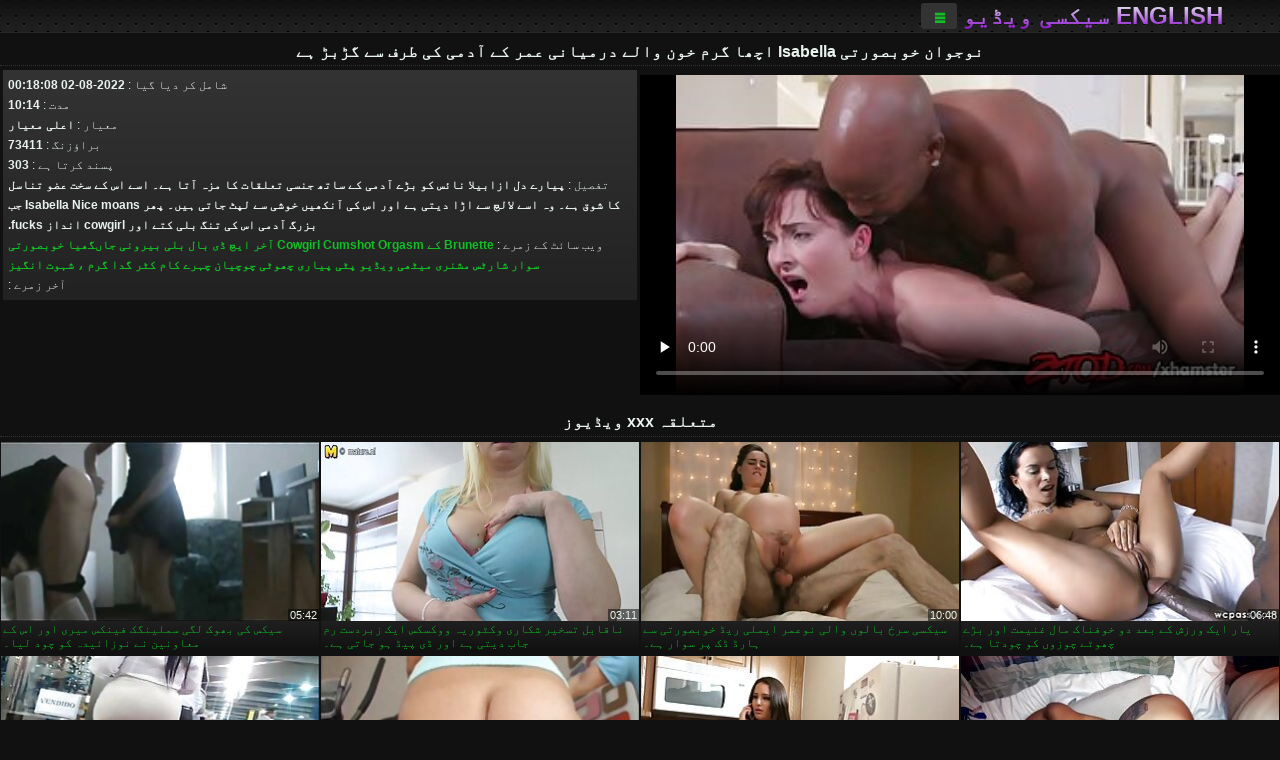

--- FILE ---
content_type: text/html; charset=UTF-8
request_url: https://ur.filmsexfrancais.com/video/2712/%D9%86%D9%88%D8%AC%D9%88%D8%A7%D9%86-%D8%AE%D9%88%D8%A8%D8%B5%D9%88%D8%B1%D8%AA%DB%8C-isabella-%D8%A7%DA%86%DA%BE%D8%A7-%DA%AF%D8%B1%D9%85-%D8%AE%D9%88%D9%86-%D9%88%D8%A7%D9%84%DB%92-%D8%AF%D8%B1%D9%85%DB%8C%D8%A7%D9%86%DB%8C-%D8%B9%D9%85%D8%B1-%DA%A9%DB%92-%D8%A2%D8%AF%D9%85%DB%8C-%DA%A9%DB%8C-%D8%B7%D8%B1%D9%81-%D8%B3%DB%92-%DA%AF%DA%91%D8%A8%DA%91-%DB%81%DB%92/
body_size: 12367
content:
<!DOCTYPE html><html lang="ur" dir="rtl"><head>
<title>نوجوان خوبصورتی Isabella اچھا گرم خون والے درمیانی عمر کے آدمی کی طرف سے گڑبڑ ہے اور دیگر متعلقہ فحش ویڈیوز </title>
<meta charset="utf-8">
<meta name="description" content="پیارے دل ازابیلا نائس کو بڑے آدمی کے ساتھ جنسی تعلقات کا مزہ آتا ہے۔ اسے اس کے سخت عضو تناسل کا شوق ہے۔ وہ اسے لالچ سے اڑا دیتی ہے اور اس کی آنکھیں خوشی سے لپٹ جاتی ہیں۔ پھر Isabella Nice moans جب بزرگ آدمی اس کی تنگ بلی کتے اور cowgirl انداز fucks. - English سیکسی ویڈیو ">
<base target="_blank">
<meta name="referrer" content="unsafe-url">
<meta name="rating" content="adult">
<link href="https://ur.filmsexfrancais.com/video/2712/نوجوان-خوبصورتی-isabella-اچھا-گرم-خون-والے-درمیانی-عمر-کے-آدمی-کی-طرف-سے-گڑبڑ-ہے/" rel="canonical">
<meta name="viewport" content="width=device-width, initial-scale=1">
<meta name="theme-color" content="#111111">
<meta name="msapplication-navbutton-color" content="#111111">
<meta name="apple-mobile-web-app-status-bar-style" content="#111111">
<meta http-equiv="x-dns-prefetch-control" content="on">

<link rel="icon" type="image/vnd.microsoft.icon" href="/files/favicon.ico">
<style type="text/css">
body {font-family: Arial; font-size: 9pt; padding: 0px; margin: 0px;}
a, a:visited {text-decoration: none;}

body {background: #111111;}

h1, h2, body, .pages .more, .close, .search .text {color: #e9f3ee;}

a, .menu .act {color: #11c024;}
a:hover, .content .tube:hover, .content .bl:hover {color: #e9f3ee;}

img {width: 100%; height: auto;}

.pages .more {background: #11c024;}
.search .text, .info .down {background: #333333;}

icon, .content .tube, .content .t u, .content .tags a:before, .g1:before, .g2:before, .g3:before, .g4:before, .g5:before, .g6:before, .g7:before, .content .bl {color: #9014d3;}

.pad {font-weight: bold;}
.pad .tp {font-weight: normal;}

.pages .more:hover, .pages span, .info .down:hover, .info .hdv {background: #9014d3;}

.content .tr, .content .tl, .content .br, .content .bl, .player .close, .content .hd, .content .new {background-image: url('/img/1.png');}

.content .th, .list li {margin: 1px;}
.pages a, .pages span {margin: 2px;}

.mw, .header, h1, h2, .content, .pages, .adv, .native, .outstream, .list, .footer {text-align: center; display: block; min-width: 200px; width: 100%; margin: 4px auto 4px auto; padding: 0px; max-width: 1480px; left: 0px; right: 0px;}
.header {max-width: unset;}
.mw {margin-bottom: 0px;}

.bgd {background-image: linear-gradient(#111111, transparent);}

.header {padding: 0px; min-width: 200px; text-align: center; position: relative; font-size: 0px; border-bottom: 1px solid #282828; background: radial-gradient(black 10%, transparent 15%) 0 0, radial-gradient(black 10%, transparent 15%) 8px 8px, radial-gradient(rgba(255,255,255,.1) 10%, transparent 20%) 0 1px, radial-gradient(rgba(255,255,255,.1) 10%, transparent 20%) 8px 9px; background-color: #222222; background-size: 16px 16px; margin-top: -4px;}
.header .left, .header .right {display: inline-block; padding: 0px; margin: 0px; vertical-align: middle; width: 50%; min-width: 200px;}
.header .left {text-align: left; width: 320px;}
.header .right {text-align: right; width: calc(100% - 320px);}

.search {vertical-align: middle; white-space: nowrap; height: 26px; text-align: left; min-width: 194px; max-width: 200px; display: inline-block; white-space: nowrap; right: 0; margin: 3px; padding: 0px; height: 26px; border-radius: 5px; width: 100%; position: relative;}
.search .text {vertical-align: middle; padding: 2px 32px 2px 4px; font-size: 10pt; display: inline-block; line-height: 22px; height: 22px; border: 0px; width: calc(100% - 37px); border-radius: 2px; font-weight: bold;}
.search .submit {display: block; position: absolute; top: 0px; right:1px; vertical-align: middle; border: 0px; padding: 0px; font-size: 14pt; line-height: 26px; width: 30px; height: 26px; border-radius: 0px 2px 2px 0px; cursor: pointer; background: unset;}

.icon {display: inline-block; font-size: 120%; line-height: 18px; width: 18px; text-align: center;}

.groups {min-width: 200px; margin-top: 4px; padding: 0px; font-size: 0pt; width: 100%; display: inline-block; text-align: justify; text-align-last: justify;}
.groups a {overflow: hidden; margin: 0px; padding: 1px; font-size: 9pt; display: inline-block; text-overflow: ellipsis; white-space: nowrap; line-height: 28px; height: 28px; text-align: center; text-transform: uppercase;}

.groups .br {display: none;}
@media screen and (max-width: 660px){
.groups .br {display: block;}
.groups a {line-height: 22px; height: 22px;}
}
@media screen and (max-width: 319px){
.groups {text-align: center; text-align-last: center;}
.groups .br {display: none;}
}

.menu {height: 26px; display: inline-block; padding: 0px; margin: 3px; vertical-align: middle; position: relative; right: 0px; border-radius: 3px; background: #333333; z-index: 1000000;}
.menu:hover {border-radius: 3px 3px 0px 0px;}
.menu .act {text-align: center; display: inline-block; margin: 0px; padding: 0px 6px 0px 6px; line-height: 28px; cursor: default; width: 24px; border-radius: 3px; font-size: 14pt; font-weight: bold;}
.menu:hover ul, .menu:hover .tr {display: block; overflow-x: hidden; overflow-y: auto;}
.menu .tr {width: 36px; height: 8px; margin-top: -2px;}
.menu:hover, .menu ul, .menu .tr {background: #444444;}
.menu ul {background-image: linear-gradient(#444444, #333333);}
.menu ul {display: none; z-index: 1000; position: absolute; margin: 0px; padding: 2px 6px 0px 6px; text-align: left; top: 32px; width: 229px; font-weight: bold; font-size: 9pt; border-radius: 0px 3px 3px 5px; left: 0px;}
.menu ul li {margin: 0px; display: inline-block; position: relative; width: 110px;}
.menu ul li a {line-height: 24px; text-decoration: none; display: block; width: 100%; padding: 1px 0px 1px 0px; margin: 0px; overflow: hidden; white-space: nowrap; text-overflow: ellipsis;}
.menu .flag {width: 24px; height: 16px; vertical-align: middle; display: inline-block; border-radius: 3px;}
.menu a .flag {margin-right: 5px;}

.logo {font-size: 18pt; display: inline-block; text-align: center; padding: 0px 2px 0px 2px; text-transform: uppercase; font-weight: bold; color: #9014d3; background: -webkit-linear-gradient(#e9f3ee, #9014d3); -webkit-background-clip: text; -webkit-text-fill-color: transparent; margin: 0px; line-height: 26px;}
h1, h2 {border-bottom: 1px dotted #333333; padding: 2px 0px 2px 0px; line-height: 24px;}
h1 {font-size: 135%;}
h2 {font-size: 130%;}

.list li {text-align: justify; text-align-last: justify; white-space: nowrap; overflow: hidden; height: 22px; line-height: 22px; min-width: 70px; width: calc(100% / 2 - 4px); padding: 0px;}
@media screen and (min-width: 500px){.list li {width: calc(100% / 3 - 4px);}}
@media screen and (min-width: 700px){.list li {width: calc(100% / 4 - 4px);}}
@media screen and (min-width: 940px){.list li {width: calc(100% / 6 - 4px);}}

.list .desc, .vright .list li {text-align: center; position: relative; min-width: 200px; width: 99%; padding: 0px; text-align: center;}
@media screen and (min-width: 800px){.list .desc {width:  calc(100% / 2 - 4px);}}
@media screen and (min-width: 1200px){.list .desc {width:  calc(100% / 3 - 4px);}}
@media screen and (min-width: 1400px){.list .desc {width:  calc(100% / 4 - 4px);}}

.vright .list li {min-width: 135px; width: calc(100% / 2 - 2px);}

.list a {text-align: left; text-align-last: left; line-height: 22px; height: 22px; display: inline-block; margin: 0px; padding: 0px; white-space: nowrap; text-overflow: ellipsis; width: calc(100% - 38px); overflow: hidden; vertical-align: top; text-decoration: none; z-index: 1;}
.list .desc a {width: calc(100% - 50px);}
.list .icon {margin: 0 -2px 0px 0px;}
.list .g1:before, .list .g2:before, .list .g3:before, .list .g4:before, .list .g5:before, .list .g6:before, .list .g7:before {padding: 0px 2px 0px 2px; font-size: 11pt;} 
.g1:before {content: "\1F4FA";} 
.g2:before {content: "\26A4";} 
.g3:before {content: "\26A5";} 
.g4:before {content: "\26A3";} 
.g5:before {content: "\26A2";} 
.g6:before {content: "\2B50";} 
.g7:before {content: "\1F30F";} 

.content, .pages, .adv, .list {text-align: center; font-size: 0px;}
.list li {display: inline-block; font-size: 9pt;}

.content .message {padding: 15px 0px 15px 0px; display: inline-block; font-size: 9pt;}
.content .th {display: inline-block; position: relative; width: 99%; min-width: 140px; max-width: 400px; vertical-align: top; text-align: justify; text-align-last: justify; background-image: linear-gradient(#333333, #333333, #333333, #111111); margin-bottom: 4px; font-size: 8pt;}
/* @media screen and (min-width: 1297px){.content .th {width: calc(100% / 5 - 4px);}} */

.content .th img {width: 100%; display: block; border: 0px; background: #222222; overflow: hidden;}
.content .desc, .content .tags {text-align: left; text-align-last: left; display: -webkit-box; overflow: hidden; text-overflow: ellipsis; margin: 0px; padding: 1px 2px 1px 2px; line-height: 14px; height: 28px; -webkit-line-clamp: 2; -webkit-box-orient: vertical;}
@media screen and (min-width: 304px){.content .th {width: calc(100% / 2 - 2px);}}
@media screen and (min-width: 649px){.content .th {font-size: 9pt; width: calc(100% / 3 - 2px);}}
@media screen and (min-width: 973px){.content .th {font-size: 9pt; width: calc(100% / 4 - 2px);}}

.content .length, .content .date, .content .views, .content .like, .content .tube, .content .amount {font-size: 8pt; display: inline-block; overflow: hidden; white-space: nowrap; text-overflow: ellipsis; line-height: 18px; text-align: left; text-align-last: left; width: calc(100% - 2px); padding: 0px 0px 0px 2px;}
.content .date, .content .tube {width: calc(60% - 2px);}
.content .length, .content .views, .content .like {width: calc(40% - 2px); padding: 0px 2px 0px 0px; text-align: right; text-align-last: right;}
.content .date:before {content: "\1F4C5"; padding-right: 2px;}
.content .views:before {content: "\1F441"; padding-right: 2px;}
.content .like:before {content: "\1F44D"; padding-right: 2px;}
.content .length:before {content: "\1F552"; padding-right: 2px;}
.content .tube:before {content: "\1F4FA"; padding-right: 2px;}
.content .amount:before {content: "\1F39E"; padding-right: 2px;}
.content .tl, .content .tr, .content .bl, .content .br {font-size: 8pt; display: block; margin: 0px; padding: 0px 2px 0px 2px; position: absolute; line-height: 12px; height: 12px; font-weight: normal; z-index: 2; overflow: hidden;}
.content .tl {top: 0px; left: 0px;}
.content .tr {top: 0px; right: 0px;}
.content .bl {bottom: 30px; left: 0px;}
.content .br {bottom: 30px; right: 0px;}
.content .tags {font-size: 0pt; height: 34px; line-height: 13px;}
.content .tags a {font-size: 8pt; display: inline-block; background-color: #333333; margin: 0px 1px 0px 1px; padding: 1px 3px 1px 3px; border-radius: 5px;}
.content .tags a, .content .tube a {white-space: nowrap; text-decoration: none;}
.content .g1:before, .content .g2:before, .content .g3:before, .content .g4:before, .content .g5:before, .content .g6:before, .content .g7:before {padding: 0px 2px 0px 0px; font-size: 9pt; font-weight: bold;}


.pages {margin-top: 12px;}
.pages a, .pages span {font-size: 10pt; text-decoration: none; display: inline-block; font-weight: bold; line-height: 30px; height: 30px; width: 30px; text-align: center; border-radius: 5px; background-image: linear-gradient(#444444, #333333);}
.pages span {background-image: linear-gradient(#555555, #444444);}

.vleft, .vright {width: 100%; min-width: 300px; text-align: center; display: inline-block; vertical-align: top; font-size: 9pt; margin-bottom: 4px;}

.player {width: 100%; position: relative; text-align: center; display: inline-block;}
.player:before {content: ""; display: block; padding-top: 56.25%;}
.player .play {position: absolute; left: 0; top: 0; bottom: 0; right: 0; background: #000000;}
.player .thumb, .player .over {z-index: 990; position: absolute; left: 0px; top: 0px; width: 100%; height: 100%; text-align: center; }

.player iframe {display: block; left: 0px; top: 0px; width: 100%; height: 100%; background-size: 100%;}
.over {z-index: 9999; background: #000000;}

.player .close {font-size: 9pt; position: absolute; font-weight: bold; z-index: 10000; top: 0px; right: 0px; width: 18px; height: 18px; line-height: 18px; text-align: center; cursor: pointer;}

.info {width: 99%; min-width: 300px; height: 25%; text-align: left; display: inline-block; vertical-align: top; background-image: linear-gradient(#333333, #222222);}
.info .pad {padding: 5px; line-height: 20px; height:100%;}
.info .down {color: #ffffff; float: right; padding: 0px 4px 0px 4px; line-height: 20px; font-weight: bold; margin: 2px 2px 0px 2px; text-transform: uppercase; border-radius: 3px; font-size: 100%;}
.info .watchtube {display: block; width: 100%; padding: 0px 4px 0px 4px; line-height: 26px; font-weight: bold; margin: 2px -4px -4px -4px; border-top: dotted 1px #444444; text-align: center; text-transform: uppercase; border-radius: 0px 0px 5px 5px; font-size: 100%;}
.info .hdv {font-style: italic;}

@media screen and (min-width: 800px){
.vleft, .vright {width: 50%;}
.player {width: 99%;}
}

.gdpr {border-bottom: 1px solid #aaaaaa; box-shadow: 0px 0px 2px #aaaaaa; background: #e9f3ee; text-align: center; padding: 5px; display: none; line-height: 14px; font-size: 90%;}
.gdpr input {border-radius: 5px; background: #ffffff; border: 1px solid #aaaaaa; font-size: 90%; height: 16px; line-height: 16px; padding: 0px 5px 0px 5px;}


.adv {margin-top: 8px; margin-bottom: 8px; width: 728px; height: 90px;}
.outstream {max-width: 730px;}

.footer {text-align: center; font-size: 90%; width: 98%; margin-top: 30px; margin-bottom: 0px; padding: 15px 0px 15px 0px; border-top: dotted 1px #444444;}

@media screen and (max-width: 660px){
.header .left, .header .right {width: 100%; text-align: center;}
}
</style>
</head>

<body>

<div class="header">
<div class="bgd">
<div class="mw">

<div class="left">

<a href="/all/1" class="logo">English سیکسی ویڈیو </a>

</div>

<div class="right">
<div class="menu">
<span class="act">☰</span><span class="tr"></span>
<ul>
<li><a href="/"><span class="icon"></span> <b>مرکزی صفحہ </b></a></li>
<li><a href="/latest.html"><span class="icon"></span> <b>English سیکسی ویڈیو </b></a></li>
<li><a href="/most-viewed.html"><span class="icon"></span> <b>مقبول </b></a></li>
<li><a href="/top-rated.html"><span class="icon"></span> <b>سب سے اوپر XXX </b></a></li>
<li><a href="/category.html"><span class="icon"></span> <b>آخر زمرے </b></a></li>
<li><a href="/channels.html"><span class="icon"></span> <b>رجحانات </b></a></li>
<li><a href="/category/hd/"><span class="icon"></span> <b>پسندیدہ </b></a></li>
<li><a href="/category/amateur/"><span class="icon"></span> <b>گھر میں فحش </b></a></li>
</ul>
</div>




</div>


</div>


</div>
</div>


<h1>نوجوان خوبصورتی Isabella اچھا گرم خون والے درمیانی عمر کے آدمی کی طرف سے گڑبڑ ہے</h1>
<div class="content">
<div class="vleft">

<style>.play21 { padding-bottom: 50%; position: relative; overflow:hidden; clear: both; margin: 5px 0;}
.play21 video { position: absolute; top: 0; left: 0; width: 100%; height: 100%; background-color: #000; }</style>
<div class="play21">
<video preload="none" controls poster="https://ur.filmsexfrancais.com/media/thumbs/2/v02712.jpg?1659399488"><source src="https://vs7.videosrc.net/s/f/fa/fa8799851832802c0dd0a4bb1ec75b9b.mp4?md5=i4DLZCdrZ2BsyVl5-DaUbA&expires=1768429429" type="video/mp4"/></video>
						</div>


</div><div class="vright">
<div class="info">
<div class="pad">
<span class="tp"><span class="icon"></span> شامل کر دیا گیا :</span> 2022-08-02 00:18:08 <br>
<span class="tp"><span class="icon"></span> مدت :</span> 10:14<br>
<span class="tp"><span class="icon"></span> معیار :</span> اعلی معیار <br>
<span class="tp"><span class="icon"></span> براؤزنگ :</span> 73411<br>
<span class="tp"><span class="icon"></span> پسند کرتا ہے :</span> 303<br>
<span class="tp"><span class="icon"></span> تفصیل :</span> پیارے دل ازابیلا نائس کو بڑے آدمی کے ساتھ جنسی تعلقات کا مزہ آتا ہے۔ اسے اس کے سخت عضو تناسل کا شوق ہے۔ وہ اسے لالچ سے اڑا دیتی ہے اور اس کی آنکھیں خوشی سے لپٹ جاتی ہیں۔ پھر Isabella Nice moans جب بزرگ آدمی اس کی تنگ بلی کتے اور cowgirl انداز fucks.<br>

<span class="tp"><span class="icon"></span> ویب سائٹ کے زمرے :</span> <a href="/category/brunette/" title="">Brunette کے</a> <a href="/category/cowgirl/" title="">Cowgirl</a> <a href="/category/cumshot/" title="">Cumshot</a> <a href="/category/orgasm/" title="">Orgasm</a> <a href="/category/doggy/" title="">آخر</a> <a href="/category/hd/" title="">ایچ ڈی</a> <a href="/category/hairy/" title="">بال</a> <a href="/category/pussy/" title="">بلی</a> <a href="/category/outdoor/" title="">بیرونی</a> <a href="/category/panties/" title="">جاںگھیا</a> <a href="/category/beauty/" title="">خوبصورتی</a> <a href="/category/riding/" title="">سوار</a> <a href="/category/shorts/" title="">شارٹس</a> <a href="/category/missionary/" title="">مشنری</a> <a href="/category/sweet/" title="">میٹھی</a> <a href="/category/babes/" title="">ویڈیو</a> <a href="/category/strip/" title="">پٹی</a> <a href="/category/cute/" title="">پیاری</a> <a href="/category/small+tits/" title="">چھوٹی چوچیان</a> <a href="/category/facial/" title="">چہرے</a> <a href="/category/blowjob/" title="">کام</a> <a href="/category/hardcore/" title="">کٹر</a> <a href="/category/ass/" title="">گدا</a> <a href="/category/hot/" title="">گرم ، شہوت انگیز</a> <br>
<span class="tp"><span class="icon"></span> آخر زمرے :</span> <br></div>
</div></div></div>


<h2>متعلقہ xxx ویڈیوز </h2>
<div class="content">

<div class="th">
<a href="/video/1487/%DB%8C%D8%A7%D8%B1-%D8%A7%DB%8C%DA%A9-%D9%88%D8%B1%D8%B2%D8%B4-%DA%A9%DB%92-%D8%A8%D8%B9%D8%AF-%D8%AF%D9%88-%D8%AE%D9%88%D9%81%D9%86%D8%A7%DA%A9-%D9%85%D8%A7%D9%84-%D8%BA%D9%86%DB%8C%D9%85%D8%AA-%D8%A7%D9%88%D8%B1-%D8%A8%DA%91%DB%92-%DA%86%DA%BE%D9%88%D9%B9%DB%92-%DA%86%D9%88%D8%B2%D9%88%DA%BA-%DA%A9%D9%88-%DA%86%D9%88%D8%AF%D8%AA%D8%A7-%DB%81%DB%92-/"><img src="https://ur.filmsexfrancais.com/media/thumbs/7/v01487.jpg?1657137317" alt="یار ایک ورزش کے بعد  ..." loading="lazy" width="320" height="180" /><span class="desc">یار ایک ورزش کے بعد دو خوفناک مال غنیمت اور بڑے چھوٹے چوزوں کو چودتا ہے۔</span></a>
<span class="br">06:48</span>
</div>
<div class="th">
<a href="https://ur.filmsexfrancais.com/link.php"><img src="https://ur.filmsexfrancais.com/media/thumbs/3/v03703.jpg?1657621365" alt="سیکسی سرخ بالوں والی ..." loading="lazy" width="320" height="180" /><span class="desc">سیکسی سرخ بالوں والی نوعمر ایملی ریڈ خوبصورتی سے ہارڈ ڈک پر سوار ہے۔</span></a>
<span class="br">10:00</span>
</div>
<div class="th">
<a href="https://ur.filmsexfrancais.com/link.php"><img src="https://ur.filmsexfrancais.com/media/thumbs/0/v01620.jpg?1657537506" alt="ناقابل تسخیر شکاری و ..." loading="lazy" width="320" height="180" /><span class="desc">ناقابل تسخیر شکاری وکٹوریہ ووکسکس ایک زبردست رم جاب دیتی ہے اور ڈی پیڈ ہو جاتی ہے۔</span></a>
<span class="br">03:11</span>
</div>
<div class="th">
<a href="/video/3498/%D8%B3%DB%8C%DA%A9%D8%B3-%DA%A9%DB%8C-%D8%A8%DA%BE%D9%88%DA%A9-%D9%84%DA%AF%DB%8C-%D8%B3%D9%85%D9%84%DB%8C%D9%86%DA%AF%DA%A9-%D9%81%DB%8C%D9%86%DA%A9%D8%B3-%D9%85%DB%8C%D8%B1%DB%8C-%D8%A7%D9%88%D8%B1-%D8%A7%D8%B3-%DA%A9%DB%92-%D9%85%D8%B9%D8%A7%D9%88%D9%86%DB%8C%D9%86-%D9%86%DB%92-%D9%86%D9%88%D8%B2%D8%A7%D8%A6%DB%8C%D8%AF%DB%81-%DA%A9%D9%88-%DA%86%D9%88%D8%AF-%D9%84%DB%8C%D8%A7-/"><img src="https://ur.filmsexfrancais.com/media/thumbs/8/v03498.jpg?1657392718" alt="سیکس کی بھوک لگی سمل ..." loading="lazy" width="320" height="180" /><span class="desc">سیکس کی بھوک لگی سملینگک فینکس میری اور اس کے معاونین نے نوزائیدہ کو چود لیا۔</span></a>
<span class="br">05:42</span>
</div>
<div class="th">
<a href="https://ur.filmsexfrancais.com/link.php"><img src="https://ur.filmsexfrancais.com/media/thumbs/4/v02334.jpg?1660789009" alt="پگٹیلڈ نوعمر شونا ری ..." loading="lazy" width="320" height="180" /><span class="desc">پگٹیلڈ نوعمر شونا ریور پہلی بار اپنے تنگ گدھے کے سوراخ میں موٹا عضو تناسل لیتا ہے۔</span></a>
<span class="br">04:26</span>
</div>
<div class="th">
<a href="https://ur.filmsexfrancais.com/link.php"><img src="https://ur.filmsexfrancais.com/media/thumbs/8/v01228.jpg?1657158769" alt="خوبصورت ملف میک کینز ..." loading="lazy" width="320" height="180" /><span class="desc">خوبصورت ملف میک کینزی لی اپنے سوتیلے بیٹے کے بہترین دوست کو بلو جاب دیتی ہے۔</span></a>
<span class="br">11:00</span>
</div>
<div class="th">
<a href="/video/5123/%D9%81%D8%B1%D8%A7%D9%86%D8%B3%DB%8C%D8%B3%DB%8C-%D9%85%D9%84%D9%81-%D8%A7%D9%86%DB%8C%D8%B3%D8%A7-%DA%A9%DB%8C%D9%B9-%DA%A9%D9%88-%D8%A8%DA%BE%D8%A7%D9%BE-%D8%B3%DB%92-%D8%A8%D9%84%DB%8C-%DA%A9%DB%8C-%D8%AF%DA%BE%DA%91%DA%A9%D9%86-%DA%A9%DB%92-%D8%A8%D8%B9%D8%AF-%D8%B3%DB%81-%DA%A9%D8%A7-%D9%85%D9%86%DB%81-%D9%85%D9%84%D8%AA%D8%A7-%DB%81%DB%92-/"><img src="https://ur.filmsexfrancais.com/media/thumbs/3/v05123.jpg?1659840292" alt="فرانسیسی ملف انیسا ک ..." loading="lazy" width="320" height="180" /><span class="desc">فرانسیسی ملف انیسا کیٹ کو بھاپ سے بلی کی دھڑکن کے بعد سہ کا منہ ملتا ہے۔</span></a>
<span class="br">02:33</span>
</div>
<div class="th">
<a href="https://ur.filmsexfrancais.com/link.php"><img src="https://ur.filmsexfrancais.com/media/thumbs/9/v06229.jpg?1658537380" alt="کینیڈین ملف کیپری کی ..." loading="lazy" width="320" height="180" /><span class="desc">کینیڈین ملف کیپری کیولی ایک بڑے ڈک کے اوپر چھیڑ چھاڑ کرتا ہے اور اس کی بلی کو کیلوں سے جڑ دیتا ہے</span></a>
<span class="br">05:21</span>
</div>
<div class="th">
<a href="/video/2712/%D9%86%D9%88%D8%AC%D9%88%D8%A7%D9%86-%D8%AE%D9%88%D8%A8%D8%B5%D9%88%D8%B1%D8%AA%DB%8C-isabella-%D8%A7%DA%86%DA%BE%D8%A7-%DA%AF%D8%B1%D9%85-%D8%AE%D9%88%D9%86-%D9%88%D8%A7%D9%84%DB%92-%D8%AF%D8%B1%D9%85%DB%8C%D8%A7%D9%86%DB%8C-%D8%B9%D9%85%D8%B1-%DA%A9%DB%92-%D8%A2%D8%AF%D9%85%DB%8C-%DA%A9%DB%8C-%D8%B7%D8%B1%D9%81-%D8%B3%DB%92-%DA%AF%DA%91%D8%A8%DA%91-%DB%81%DB%92/"><img src="https://ur.filmsexfrancais.com/media/thumbs/2/v02712.jpg?1659399488" alt="نوجوان خوبصورتی Isab ..." loading="lazy" width="320" height="180" /><span class="desc">نوجوان خوبصورتی Isabella اچھا گرم خون والے درمیانی عمر کے آدمی کی طرف سے گڑبڑ ہے</span></a>
<span class="br">10:14</span>
</div>
<div class="th">
<a href="/video/1033/%D8%A7%D8%AA%D8%A7%D8%B1%D9%86%D8%A7-fucking-%DA%AF%D8%B1%D9%85-%D8%B4%DB%81%D9%88%D8%AA-%D8%A7%D9%86%DA%AF%DB%8C%D8%B2-seductress-%D9%85%D8%B1%D8%B3%DA%88%DB%8C%D8%B2-carrera-%D8%A7%D8%B3-%DA%A9%DB%8C-%D8%A8%D9%84%DB%8C-%D9%85%DB%8C%DA%BA-%DB%81%DB%92-%DA%A9%DB%81-%D8%A8%DA%91%DB%92-%D9%85%D8%B1%DA%AF%D8%A7-%DA%A9%DB%8C-%D8%B6%D8%B1%D9%88%D8%B1%D8%AA-%DB%81%DB%92/"><img src="https://ur.filmsexfrancais.com/media/thumbs/3/v01033.jpg?1657249837" alt="اتارنا fucking گرم،  ..." loading="lazy" width="320" height="180" /><span class="desc">اتارنا fucking گرم، شہوت انگیز seductress مرسڈیز Carrera اس کی بلی میں ہے کہ بڑے مرگا کی ضرورت ہے</span></a>
<span class="br">13:18</span>
</div>
<div class="th">
<a href="https://ur.filmsexfrancais.com/link.php"><img src="https://ur.filmsexfrancais.com/media/thumbs/8/v03078.jpg?1660184213" alt="ہارنی ڈکوٹا اسکائی ص ..." loading="lazy" width="320" height="180" /><span class="desc">ہارنی ڈکوٹا اسکائی صبح سویرے اپنے سوئے ہوئے بوائے فرینڈ کے ڈک کو خوش کرتی ہے۔</span></a>
<span class="br">06:58</span>
</div>
<div class="th">
<a href="/video/3029/%D8%AF%D9%84%DA%A9%D8%B4-%D8%B3%D8%B1%D8%AE-%D8%A8%D8%A7%D9%84%D9%88%DA%BA-%D9%88%D8%A7%D9%84%DB%8C-%DA%AF%DA%BE%D9%88%D8%A8%DA%AF%DA%BE%D8%B1%D8%A7%D9%84%DB%8C-%D8%A8%DB%8C%D8%A8-%D9%85%DB%8C%D9%84%DB%8C%D8%B3%D8%A7-%D8%A7%D9%BE%D9%86%DB%8C-%DB%81%D9%85%D9%88%D8%A7%D8%B1-%D8%A8%D9%84%DB%8C-%D9%85%DB%8C%DA%BA-%D9%85%D8%B4%D8%AA-%D8%B2%D9%86%DB%8C-%DA%A9%D8%B1-%D8%B1%DB%81%DB%8C-%DB%81%DB%92-/"><img src="https://ur.filmsexfrancais.com/media/thumbs/9/v03029.jpg?1660358665" alt="دلکش سرخ بالوں والی  ..." loading="lazy" width="320" height="180" /><span class="desc">دلکش سرخ بالوں والی گھوبگھرالی بیب میلیسا اپنی ہموار بلی میں مشت زنی کر رہی ہے۔</span></a>
<span class="br">07:27</span>
</div>
<div class="th">
<a href="https://ur.filmsexfrancais.com/link.php"><img src="https://ur.filmsexfrancais.com/media/thumbs/4/v03114.jpg?1657511261" alt="لذیذ بیب پنکی جون اپ ..." loading="lazy" width="320" height="180" /><span class="desc">لذیذ بیب پنکی جون اپنے پورے جسم پر وائپڈ کریم لگا رہی ہے۔</span></a>
<span class="br">02:39</span>
</div>
<div class="th">
<a href="https://ur.filmsexfrancais.com/link.php"><img src="https://ur.filmsexfrancais.com/media/thumbs/1/v06291.jpg?1661995433" alt="مقعد دیوانہ ٹیٹو کسب ..." loading="lazy" width="320" height="180" /><span class="desc">مقعد دیوانہ ٹیٹو کسبی ڈاہلیا اسکائی کو سخت اور گوشت دار شلونگ کا شوق ہے</span></a>
<span class="br">06:32</span>
</div>
<div class="th">
<a href="/video/6677/%D8%B1%D8%B3%DB%8C%D9%84%DB%8C-%DA%AF%D8%AF%D8%A7-%DA%A9%DB%92-%D8%B3%D8%A7%D8%AA%DA%BE-%D9%81%D9%B9%D9%86%D8%B3-%D9%84%DA%91%DA%A9%DB%8C-%D8%B9%D9%84%DB%8C%D9%86%D8%A7-%D8%A8%DB%8C%D9%84%DB%92-%DA%AF%D8%B1%D9%85-%D9%BE%DB%8C-%D8%A7%D9%88-%D9%88%DB%8C-%D9%88%DB%8C%DA%88%DB%8C%D9%88-%D9%85%DB%8C%DA%BA-%DA%AF%DA%91%D8%A8%DA%91-%DB%81%DB%92-/"><img src="https://ur.filmsexfrancais.com/media/thumbs/7/v06677.jpg?1657236726" alt="رسیلی گدا کے ساتھ فٹ ..." loading="lazy" width="320" height="180" /><span class="desc">رسیلی گدا کے ساتھ فٹنس لڑکی علینا بیلے گرم پی او وی ویڈیو میں گڑبڑ ہے۔</span></a>
<span class="br">12:26</span>
</div>
<div class="th">
<a href="/video/1266/%D8%A8%D9%84%D8%A7%D8%A6%D9%86%DA%88-%D9%81%D9%88%D9%84%DA%88-%D8%B3%D9%86%DB%81%D8%B1%DB%92-%D8%A8%D8%A7%D9%84%D9%88%DA%BA-%D9%88%D8%A7%D9%84%DB%8C-brittany-bardot-%D8%A8%DA%BE%D8%A7%DA%91-%D9%85%DB%8C%DA%BA-%D8%AC%D8%A7%D8%A4-%D8%A7%D9%88%D8%B1-%D8%B1%D8%B3%DB%8C%D9%84%DB%8C-%DA%88%DA%A9-%D8%A7%DA%91%D8%A7/"><img src="https://ur.filmsexfrancais.com/media/thumbs/6/v01266.jpg?1660787261" alt="بلائنڈ فولڈ سنہرے با ..." loading="lazy" width="320" height="180" /><span class="desc">بلائنڈ فولڈ سنہرے بالوں والی Brittany Bardot بھاڑ میں جاؤ اور رسیلی ڈک اڑا</span></a>
<span class="br">02:53</span>
</div>
<div class="th">
<a href="https://ur.filmsexfrancais.com/link.php"><img src="https://ur.filmsexfrancais.com/media/thumbs/8/v05118.jpg?1657574700" alt="ڈی ڈی کپ چھاتی کے سا ..." loading="lazy" width="320" height="180" /><span class="desc">ڈی ڈی کپ چھاتی کے ساتھ 30 سالہ چیک خاتون اینجل وکی لیٹی ہوئی ہے۔</span></a>
<span class="br">07:23</span>
</div>
<div class="th">
<a href="https://ur.filmsexfrancais.com/link.php"><img src="https://ur.filmsexfrancais.com/media/thumbs/3/v06653.jpg?1658458154" alt="سفید چوزہ جینا جے را ..." loading="lazy" width="320" height="180" /><span class="desc">سفید چوزہ جینا جے راس ایک زبردست پی او وی کلپ میں کالی نلی نگل رہی ہے۔</span></a>
<span class="br">15:07</span>
</div>
<div class="th">
<a href="/video/3647/%D9%BE%D8%AA%D9%84%DB%8C-brunette-%D9%85%D9%88%D9%86%DB%8C%DA%A9%D8%A7-%DA%A9%DA%86%D9%86-%D9%85%DB%8C%DA%BA-%D9%81%D8%B1%D8%B4-%D9%BE%D8%B1-%D8%AF%D8%A7%D8%A6%DB%8C%DA%BA-%D8%B7%D8%B1%D9%81-fucked-%D8%A7%D9%88%D8%B1-creampied-%DB%81%DB%92/"><img src="https://ur.filmsexfrancais.com/media/thumbs/7/v03647.jpg?1657353984" alt="پتلی brunette مونیکا ..." loading="lazy" width="320" height="180" /><span class="desc">پتلی brunette مونیکا کچن میں فرش پر دائیں طرف fucked اور creampied ہے</span></a>
<span class="br">15:39</span>
</div>
<div class="th">
<a href="/video/9604/%D8%B3%D9%81%DB%8C%D8%AF-%D9%84%DA%91%DA%A9%DB%8C-%D8%A7%D9%86%D8%A7-%D9%BE%D9%88%D9%84%DB%8C%D9%86%D8%A7-%D8%A7%D9%BE%D9%86%DB%92-%D9%86%D8%A6%DB%92-%D8%B3%DB%8C%D8%A7%DB%81-%D9%81%D8%A7%D9%85-%D8%B9%D8%A7%D8%B4%D9%82-%DA%A9%DB%92-%D8%A7%DB%8C%DA%A9-%D8%A8%DA%91%DB%92-%D9%85%D8%B1%D8%BA-%DA%A9%DB%8C-%D9%BE%D9%88%D8%AC%D8%A7-%DA%A9%D8%B1%D8%AA%DB%8C-%DB%81%DB%92-/"><img src="https://ur.filmsexfrancais.com/media/thumbs/4/v09604.jpg?1661395375" alt="سفید لڑکی انا پولینا ..." loading="lazy" width="320" height="180" /><span class="desc">سفید لڑکی انا پولینا اپنے نئے سیاہ فام عاشق کے ایک بڑے مرغ کی پوجا کرتی ہے۔</span></a>
<span class="br">03:14</span>
</div>
<div class="th">
<a href="/video/7261/%D9%BE%DB%8C%D8%A7%D8%B1%DB%8C-%D9%86%D9%88%D8%B9%D9%85%D8%B1-%D9%81%D8%A7%DA%A9%D8%B3-%D8%A7%D9%BE%D9%86%DB%92-%D9%86%D8%A6%DB%92-%D8%A8%D9%88%D8%A7%D8%A6%DB%92-%D9%81%D8%B1%DB%8C%D9%86%DA%88-%D8%A2%D8%A6%D9%86-%DA%A9%DB%92-%D8%B3%D8%A7%D8%AA%DA%BE-%D9%BE%DB%81%D9%84%DB%8C-%D8%AA%D8%A7%D8%B1%DB%8C%D8%AE-%D9%85%DB%8C%DA%BA-%D9%BE%DB%8C%D8%A7%D8%B1-%DA%A9%D8%B1-%D8%B1%DB%81%DB%8C-%DB%81%DB%92-/"><img src="https://ur.filmsexfrancais.com/media/thumbs/1/v07261.jpg?1660873697" alt="پیاری نوعمر فاکس اپن ..." loading="lazy" width="320" height="180" /><span class="desc">پیاری نوعمر فاکس اپنے نئے بوائے فرینڈ آئن کے ساتھ پہلی تاریخ میں پیار کر رہی ہے۔</span></a>
<span class="br">04:59</span>
</div>
<div class="th">
<a href="/video/5022/%D9%81%D9%84%DB%8C%D9%B9-%D8%B3%DB%8C%D8%B3%D9%B9%DA%88-%D9%84%DB%8C%DA%88%DB%8C-%D8%A8%D9%88%D8%A7%D8%A6%DB%92-%D8%B3%D9%88%D8%A7%D9%86%D8%A7-%D8%AA%DA%BE%D9%88%D8%B1%D9%86-%D8%A7%D9%BE%D9%86%DB%92-%D8%B9%D8%B6%D9%84%D8%A7%D8%AA%DB%8C-%D8%A8%D9%88%D8%A7%D8%A6%DB%92-%D9%81%D8%B1%DB%8C%D9%86%DA%88-%DA%A9%DB%92-%D8%B3%D8%A7%D8%AA%DA%BE-%D9%BE%DB%8C%D8%A7%D8%B1-%DA%A9%D8%B1-%D8%B1%DB%81%DB%8C-%DB%81%DB%92-/"><img src="https://ur.filmsexfrancais.com/media/thumbs/2/v05022.jpg?1658630630" alt="فلیٹ سیسٹڈ لیڈی بوائ ..." loading="lazy" width="320" height="180" /><span class="desc">فلیٹ سیسٹڈ لیڈی بوائے سوانا تھورن اپنے عضلاتی بوائے فرینڈ کے ساتھ پیار کر رہی ہے۔</span></a>
<span class="br">02:00</span>
</div>
<div class="th">
<a href="/video/9639/%DA%AF%D8%B1%D9%85-%D8%B4%DB%81%D9%88%D8%AA-%D8%A7%D9%86%DA%AF%DB%8C%D8%B2-%D9%85%D8%A7%DA%BA-%D8%A7%D9%88%D8%B1-%D8%A7%D8%B3-%DA%A9%DB%8C-%DA%AF%D9%88%D8%AF-%D9%84%DB%8C%D9%86%DB%92-%D9%88%D8%A7%D9%84%DB%8C-%D8%A8%DB%8C%D9%B9%DB%8C-%D8%B3%DB%8C%D9%86%D9%B9-%D9%BE%D8%A7%D9%84%DB%8C%D9%B9%D8%A7%D8%A6%D9%86%D8%B2-%DA%88%DB%92-%D9%BE%D8%B1-%D8%A7%DB%8C%DA%A9-%D8%AE%D9%88%D8%B4-%D9%82%D8%B3%D9%85%D8%AA-%D8%AF%D9%88%D8%B3%D8%AA-%DA%A9%D9%88-%D8%A8%DA%BE%D8%A7%DA%91-%D9%85%DB%8C%DA%BA-%D8%AC%D8%A7%D8%A4/"><img src="https://ur.filmsexfrancais.com/media/thumbs/9/v09639.jpg?1657340246" alt="گرم، شہوت انگیز ماں  ..." loading="lazy" width="320" height="180" /><span class="desc">گرم، شہوت انگیز ماں اور اس کی گود لینے والی بیٹی سینٹ پالیٹائنز ڈے پر ایک خوش قسمت دوست کو بھاڑ میں جاؤ</span></a>
<span class="br">03:35</span>
</div>
<div class="th">
<a href="/video/1166/%D8%A7%D8%AF%D8%B1%DA%A9-%DA%A9%DB%8C-%DA%AF%D8%B1%D9%84-%D9%81%D8%B1%DB%8C%D9%86%DA%88-%DA%AF%DB%8C%D8%B4%D8%A7-%D9%81%D9%88%D8%B1%D8%B2%D8%A7-%D8%A7%D9%BE%D9%86%DB%92-%D8%AA%D9%86%DA%AF-%D9%86%D9%88%D8%B9%D9%85%D8%B1-%D9%85%D9%82%D8%B9%D8%AF-%D9%85%DB%8C%DA%BA-%DA%AF%DA%BE%D8%B3%D9%86%DB%92-%DA%A9%DB%8C-%D8%A7%D8%AC%D8%A7%D8%B2%D8%AA-%D8%AF%DB%8C%D8%AA%DB%8C-%DB%81%DB%92-/"><img src="https://ur.filmsexfrancais.com/media/thumbs/6/v01166.jpg?1660008874" alt="ادرک کی گرل فرینڈ گی ..." loading="lazy" width="320" height="180" /><span class="desc">ادرک کی گرل فرینڈ گیشا فورزا اپنے تنگ نوعمر مقعد میں گھسنے کی اجازت دیتی ہے۔</span></a>
<span class="br">11:09</span>
</div>
</div>
<h2>مقبول محکمہ </h2>
<ul class="list">
<li><a href="/category/blowjob/" class="g2">کام</a>5475</li>					<li><a href="/category/brunette/" class="g2">Brunette کے</a>4865</li>					<li><a href="/category/hardcore/" class="g2">کٹر</a>4539</li>					<li><a href="/category/busty/" class="g2">Busty</a>4325</li>					<li><a href="/category/pussy/" class="g2">بلی</a>4232</li>					<li><a href="/category/ass/" class="g2">گدا</a>4150</li>					<li><a href="/category/riding/" class="g2">سوار</a>3697</li>					<li><a href="/category/doggy/" class="g2">آخر</a>3656</li>					<li><a href="/category/small+tits/" class="g2">چھوٹی چوچیان</a>3421</li>					<li><a href="/category/big+tits/" class="g2">بڑی چوچیان</a>3170</li>					<li><a href="/category/blonde/" class="g2">سنہرے بالوں والی</a>3139</li>					<li><a href="/category/shaved/" class="g2">منڈوا</a>2800</li>					<li><a href="/category/babes/" class="g2">ویڈیو</a>2653</li>					<li><a href="/category/missionary/" class="g2">مشنری</a>2648</li>					<li><a href="/category/teens/" class="g2">کشور</a>2587</li>					<li><a href="/category/hd/" class="g2">ایچ ڈی</a>2452</li>					<li><a href="/category/cowgirl/" class="g2">Cowgirl</a>2420</li>					<li><a href="/category/cute/" class="g2">پیاری</a>2190</li>					<li><a href="/category/booty/" class="g2">مال</a>2071</li>					<li><a href="/category/milf/" class="g2">ماں</a>1911</li>					<li><a href="/category/cumshot/" class="g2">Cumshot</a>1720</li>					<li><a href="/category/pussy+licking/" class="g2">بلی چاٹ</a>1641</li>					<li><a href="/category/strip/" class="g2">پٹی</a>1475</li>					<li><a href="/category/beauty/" class="g2">خوبصورتی</a>1402</li>					<li><a href="/category/hot/" class="g2">گرم ، شہوت انگیز</a>1401</li>					<li><a href="/category/sweet/" class="g2">میٹھی</a>1349</li>					<li><a href="/category/stockings/" class="g2">جرابیں</a>1207</li>					<li><a href="/category/threesome/" class="g2">Threesome کے</a>1110</li>					<li><a href="/category/asian/" class="g2">ایشیائی</a>1106</li>					<li><a href="/category/masturbate/" class="g2">مشت زنی</a>1073</li>					<li><a href="/category/panties/" class="g2">جاںگھیا</a>1071</li>					<li><a href="/category/lingerie/" class="g2">زیر جامہ</a>973</li>					<li><a href="/category/horny/" class="g2">سینگ</a>960</li>					<li><a href="/category/toys/" class="g2">کھلونے</a>945</li>					<li><a href="/category/facial/" class="g2">چہرے</a>927</li>					<li><a href="/category/slut/" class="g2">Slut</a>927</li>					<li><a href="/category/anal/" class="g2">مقعد</a>920</li>					<li><a href="/category/fingering/" class="g2">Fingering کے</a>900</li>					<li><a href="/category/deepthroat/" class="g2">گہری حلق</a>896</li>					<li><a href="/category/girlfriend/" class="g2">گرل فرینڈ</a>893</li>					<li><a href="/category/pornstars/" class="g2">ویڈیو</a>818</li>					<li><a href="/category/natural/" class="g2">قدرتی</a>808</li>					<li><a href="/category/tattoo/" class="g2">ٹیٹو</a>796</li>					<li><a href="/category/outdoor/" class="g2">بیرونی</a>783</li>					<li><a href="/category/amateur/" class="g2">شوقین</a>776</li>					<li><a href="/category/hairy/" class="g2">بال</a>768</li>					<li><a href="/category/solo/" class="g2">سولو</a>762</li>					<li><a href="/category/lesbian/" class="g2">ہم جنس پرست</a>760</li>					<li><a href="/category/big+cock/" class="g2">بڑا لنڈ</a>726</li>					<li><a href="/category/japanese/" class="g2">جاپانی</a>708</li>					<li><a href="/category/pov/" class="g2">پی او وی</a>645</li>					<li><a href="/category/skinny/" class="g2">پتلی</a>630</li>					<li><a href="/category/redhead/" class="g2">سرخ بالوں والی</a>603</li>					<li><a href="/category/couple/" class="g2">جوڑے</a>557</li>					<li><a href="/category/black/" class="g2">سیاہ</a>526</li>					<li><a href="/category/ass+fucking/" class="g2">گدا ، اتارنا fucking</a>478</li>					<li><a href="/category/interracial/" class="g2">نسلی</a>475</li>					<li><a href="/category/closeup/" class="g2">Closeup</a>433</li>					<li><a href="/category/caucasian/" class="g2">کاکیشین</a>431</li>					<li><a href="/category/handjob/" class="g2">دنیا بھر کےٹینڈرز اور ہینڈل</a>417</li>					<li><a href="/category/softcore/" class="g2">ماں</a>411</li>					<li><a href="/category/dildo/" class="g2">Dildo کے</a>397</li>					<li><a href="/category/homemade/" class="g2">گھر</a>394</li>					<li><a href="/category/shorts/" class="g2">شارٹس</a>385</li>					<li><a href="/category/mom/" class="g2">ماں</a>385</li>					<li><a href="/category/bbc/" class="g2">بی بی سی</a>374</li>					<li><a href="/category/curvy/" class="g2">منحنی</a>354</li>					<li><a href="/category/group+sex/" class="g2">گروپ جنسی</a>348</li>					<li><a href="/category/thong/" class="g2">Thong</a>337</li>					<li><a href="/category/whore+wives/" class="g2">کسبی بیویوں</a>331</li>					<li><a href="/category/ffm/" class="g2">Ffm</a>331</li>					<li><a href="/category/oiled/" class="g2">تیل</a>317</li>					<li><a href="/category/housewife/" class="g2">خاتون خانہ</a>304</li>					<li><a href="/category/pussy+eating/" class="g2">بلی کے کھانے</a>298</li>					<li><a href="/category/students/" class="g2">طالب علموں کو</a>295</li>					<li><a href="/category/russian/" class="g2">روسی</a>255</li>					<li><a href="/category/mmf/" class="g2">Mmf</a>255</li>					<li><a href="/category/party/" class="g2">پارٹی</a>250</li>					<li><a href="/category/reality/" class="g2">حقیقت</a>246</li>					<li><a href="/category/swallow/" class="g2">نگل</a>242</li>					<li><a href="/category/face+fucking/" class="g2">چہرہ ، اتارنا fucking</a>237</li>					<li><a href="/category/latina/" class="g2">لیٹنا</a>233</li>					<li><a href="/category/ass+licking/" class="g2">گدا چاٹ</a>225</li>					<li><a href="/category/vibrator/" class="g2">Vibrator کے</a>219</li>					<li><a href="/category/69/" class="g2">ساٹھ نو</a>219</li>					<li><a href="/category/high+heels/" class="g2">اونچی ایڑیوں کے بل پھر</a>210</li>					<li><a href="/category/creampie/" class="g2">Creampie</a>208</li>					<li><a href="/category/dance/" class="g2">رقص</a>206</li>					<li><a href="/category/long+hair/" class="g2">لمبے بال</a>205</li>					<li><a href="/category/massage/" class="g2">مساج</a>200</li>					<li><a href="/category/ebony/" class="g2">فحش</a>198</li>					<li><a href="/category/bikini/" class="g2">بکنی</a>197</li>					<li><a href="/category/fake+tits/" class="g2">جعلی چوچیان</a>194</li>					<li><a href="/category/miniskirt/" class="g2">منی اسکرٹ</a>192</li>					<li><a href="/category/ass+hole/" class="g2">گدا چھید</a>190</li>					<li><a href="/category/orgy/" class="g2">ننگا ناچ</a>190</li>					<li><a href="/category/bdsm/" class="g2">لطف</a>189</li>					<li><a href="/category/tongue/" class="g2">زبان</a>187</li>					<li><a href="/category/nipples/" class="g2">ماں</a>187</li>					<li><a href="/category/titjob/" class="g2">Titjob</a>185</li>					<li><a href="/category/socks/" class="g2">جرابوں</a>182</li>					<li><a href="/category/glasses/" class="g2">شیشے</a>182</li>					<li><a href="/category/cheating/" class="g2">دھوکہ دہی</a>172</li>					<li><a href="/category/bondage/" class="g2">پابندی</a>168</li>					<li><a href="/category/bathroom/" class="g2">باتھ روم</a>168</li>					<li><a href="/category/tit+fuck/" class="g2">چھاتی بھاڑ میں جاؤ</a>166</li>					<li><a href="/category/love/" class="g2">محبت</a>165</li>					<li><a href="/category/pigtails/" class="g2">لمبی چوٹیوں</a>162</li>					<li><a href="/category/orgasm/" class="g2">Orgasm</a>160</li>					<li><a href="/category/cum+on+tits/" class="g2">سہ چھاتی پر</a>156</li>					<li><a href="/category/double+penetration/" class="g2">ڈبل دخول</a>156</li>					<li><a href="/category/shower/" class="g2">شاور</a>155</li>					<li><a href="/category/big+ass/" class="g2">بڑی گدی</a>154</li>					<li><a href="/category/old+and+young/" class="g2">بوڑھے اور نوجوان</a>151</li>					<li><a href="/category/uniform/" class="g2">وردی</a>151</li>					<li><a href="/category/chubby/" class="g2">موٹے</a>150</li>					<li><a href="/category/fetish/" class="g2">فیٹش</a>150</li>					<li><a href="/category/club/" class="g2">کلب</a>146</li>					<li><a href="/category/foot+fetish/" class="g2">فٹ فیٹش</a>143</li>					<li><a href="/category/kitchen/" class="g2">باورچی خانے</a>143</li>					

</ul>

<h2>جنسی موضوعات </h2>
<ul class="list">


</ul>

<h2>انٹرنیٹ کی سائٹ </h2>
<ul class="list">
<li><a href="https://ur.onlinebezkoshtovno.com/" class="g7">اردو سیکسی ویڈیو</a> 67</li><li><a href="https://ur.femmesmures.cyou/" class="g7">پاکستانی پشتو سیکسی ویڈیو</a> 67</li><li><a href="https://ur.ukrseks.com/" class="g7">فیلم سکسی الکسیس</a> 67</li><li><a href="https://ur.videogostoso.net/" class="g7">عربی سیکسی ویڈیو</a> 67</li><li><a href="https://ur.videogordinhas.com/" class="g7">فحش فلم</a> 67</li><li><a href="https://ur.brasileiro.info/" class="g7">پاکستان سکسی ویڈیو</a> 67</li><li><a href="https://ur.filmepornogostoso.com/" class="g7">سیکسی پاکستانی</a> 67</li><li><a href="https://ur.melhoresfilmesporno.com/" class="g7">پاکستانی سیکس</a> 67</li><li><a href="https://ur.filmepornomulher.com/" class="g7">سیکسی پاکستان</a> 67</li><li><a href="https://ur.videomulherpelada.com/" class="g7">پاکستان سیکس</a> 67</li><li><a href="https://ta.filmpornoanziane.com/" class="g7">ایرانی سکسی فیلم</a> 67</li><li><a href="https://ur.videobrasileirinhas.net/" class="g7">پاکستانی سیکسی</a> 67</li><li><a href="https://ur.sexclips.cyou/" class="g7">مقعد جنسی</a> 67</li><li><a href="https://ta.videopornodivecchie.com/" class="g7">ایرانی سکسی</a> 67</li><li><a href="https://ta.videotroie.com/" class="g7">دانلود فیلم سکسی</a> 67</li><li><a href="https://ta.vecchifilmporno.com/" class="g7">سکسی روسی</a> 67</li><li><a href="https://ta.filmgratishard.com/" class="g7">سیکسی ویڈیو</a> 67</li><li><a href="https://ur.amadorbrasileiro.com/" class="g7">پاکستانی سیکسی فلم</a> 67</li><li><a href="https://ur.mulhergostosa.org/" class="g7">انگلش سیکسی ویڈیو</a> 67</li><li><a href="https://ur.filmhardgratis.com/" class="g7">سیاہ جنس</a> 67</li>
</ul>


<div class="footer">
<a href="/tos.php">سروس کی شرائط - رابطوں - اشتہار </a><br><br>
English سیکسی ویڈیو - تمام حقوق محفوظ ہیں 
</div>



</body></html>